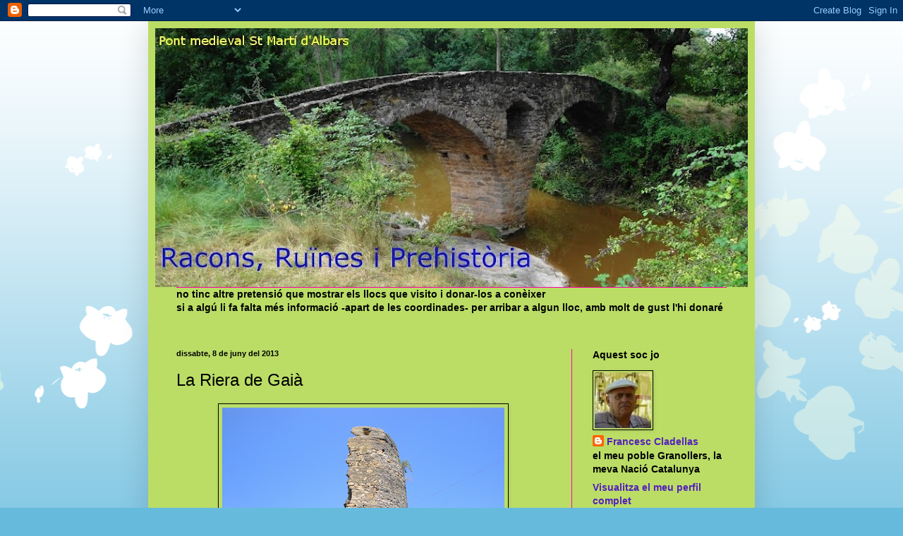

--- FILE ---
content_type: text/html; charset=UTF-8
request_url: https://caminantperelpais.blogspot.com/b/stats?style=BLACK_TRANSPARENT&timeRange=ALL_TIME&token=APq4FmCsBTIyyCfUu1BF79COPpmUxMtZ75JEXAGrreP3dyAgdIhPONImemzlrJ5gsb0SNsWJRAXo6fnoYrOmF0xjffoStcwRwg
body_size: -24
content:
{"total":141136,"sparklineOptions":{"backgroundColor":{"fillOpacity":0.1,"fill":"#000000"},"series":[{"areaOpacity":0.3,"color":"#202020"}]},"sparklineData":[[0,1],[1,25],[2,4],[3,8],[4,5],[5,1],[6,1],[7,1],[8,2],[9,3],[10,5],[11,3],[12,3],[13,9],[14,12],[15,7],[16,98],[17,4],[18,3],[19,56],[20,1],[21,4],[22,56],[23,26],[24,67],[25,24],[26,3],[27,5],[28,14],[29,5]],"nextTickMs":3600000}